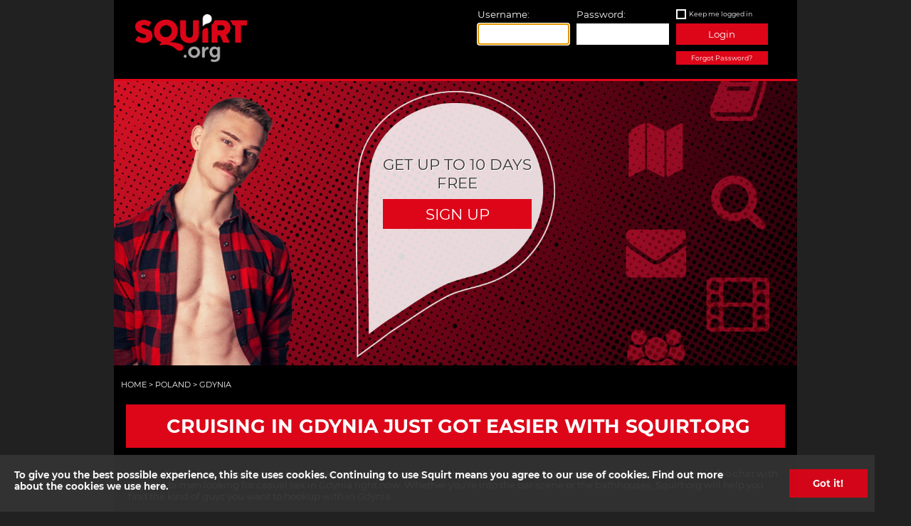

--- FILE ---
content_type: text/html; charset=utf-8
request_url: https://www.squirt.org/pl/gdynia
body_size: 5798
content:
<!DOCTYPE html>

<html  lang="en" >
<head>
    <!-- Google Tag Data -->
<script>
    dataLayer = [{
        '_setDomainName': 'squirt.org',
        '_trackPageview': location.pathname
   
    }];
    
    try { for (var ca = document.cookie.split(";"), i = 0; i < ca.length; i++) { for (var c = ca[i]; " " == c.charAt(0) ;) c = c.substring(1, c.length); 0 == c.indexOf("dl_") && (dataLayer[0][c.substring(3, c.indexOf("="))] = c.substring(c.indexOf("=") + 1)) } } catch (e) { }
</script>

<!-- Anti-flicker snippet (recommended)  -->
<style>
    .async-hide {
        opacity: 0 !important
    }
</style>
<script>
    (function (a, s, y, n, c, h, i, d, e) {
        s.className += ' ' + y; h.start = 1 * new Date;
        h.end = i = function () { s.className = s.className.replace(RegExp(' ?' + y), '') };
        (a[n] = a[n] || []).hide = h; setTimeout(function () { i(); h.end = null }, c); h.timeout = c;
    })(window, document.documentElement, 'async-hide', 'dataLayer', 4000,
        { 'GTM-K9VR8S': true });</script>



<!-- Google Tag Manager -->
<noscript>
    <iframe src="//www.googletagmanager.com/ns.html?id=GTM-K9VR8S"
            height="0" width="0" style="display:none;visibility:hidden"></iframe>
</noscript>
<script>
    (function (w, d, s, l, i) {
        w[l] = w[l] || []; w[l].push({
            'gtm.start':
                new Date().getTime(), event: 'gtm.js'
        }); var f = d.getElementsByTagName(s)[0],
            j = d.createElement(s), dl = l != 'dataLayer' ? '&l=' + l : ''; j.async = true; j.src =
                '//www.googletagmanager.com/gtm.js?id=' + i + dl; f.parentNode.insertBefore(j, f);
    })(window, document, 'script', 'dataLayer', 'GTM-K9VR8S');</script>
<!-- End Google Tag Manager -->

    <title>
    Squirt.org has tips for gay cruising in Gdynia and free chat with gay men.
</title>
    <meta charset="utf-8">
    <meta name="viewport" content="width=device-width" />
    
    <meta name="apple-touch-fullscreen" content="yes" />
    <meta name="apple-mobile-web-app-status-bar-style" content="black" />
    <meta name="theme-color" content="#000000">
    <link rel="apple-touch-icon" sizes="128x128" href="/apple-touch-icon.png">
    <link rel="apple-touch-icon-precomposed" href="/apple-touch-icon-57x57.png" />
    <link rel="icon" type="image/png" href="/favicon-32x32.png" sizes="32x32">
    <link rel="icon" type="image/png" href="/favicon-16x16.png" sizes="16x16">
    <link rel="manifest" href="/manifest.json">
    <link rel="mask-icon" href="/safari-pinned-tab.svg" color="#dd0619">
    
    <meta name="description" content="If you are a man seeking men in Gdynia come to Squirt.org to find the men you are looking for and find out what the best places are for gay cruising.">

    
    <meta name="robots" content="NOINDEX, FOLLOW" />

    <!--SERVED BY P-SQRT-D-WEB6 -->
    <link href="//maxcdn.bootstrapcdn.com/font-awesome/4.5.0/css/font-awesome.min.css" rel="stylesheet" />
    <link href="/bundles/css/layout?v=L3SHKH-HY0gLvJ99StJRb9oXH7m-Pjmln3PJiOLhJUM1" rel="stylesheet"/>

    
    
    <link href="/bundles/css/index?v=HUBjq6Tf7p2kCuQawHp-Ro5FfpkNGc_l9PU-AOEvJ-M1" rel="stylesheet"/>

    


</head>
<body>

    <div id="container" class="">
        <section>
            <div class="content">
                <noscript>
                    <style type="text/css">
                        .content header .login {
                            display: none;
                        }
                    </style>
                    <div class="no-javascript-warning">
                        <span>To use Squirt.org you need to have JavaScript switched on. Please enable it to log in.</span>
                    </div>
                    <div class="no-javascript-spacer"></div>
                </noscript>
                

<script type="text/javascript">
    var mobileRootUrl = '//mobile.squirt.org';
    var isTurnstileEnabled = 'True';
</script>

<header class="grid-whole">
    <div class="grid-6 m-grid-3 logo s-grid-whole">
        <a href="/">
            <img src="/Content/Images/logo_new.png" alt="Squirt logo" />
        </a>
    </div>
        <div id="homepage-login-container" class="grid-6 login m-grid-9 s-grid-whole">

            <form id="homepage-login-form" method="post" action="">
                <!-- Desktop Specific -->
                <input type="hidden" name="GoToUrl" id="GoToUrl" value="">
                <input type="hidden" name="FORM_ACTION" value="1">
                <input name="__SQ_RequestVerificationToken" type="hidden" value="622_A537ubCTAaWHSkn6MA9KTEMeCrmzxgyoLpy6Wz0ShEmAFibxhHEFP8yKiBPkxNSbUJbbJeBAuFXStnf8aYKh3wGUHXrVXMhPbQMlYDI1" />

                <!-- Mobile Specific -->
                <input type="hidden" name="latitude" id="latitude" value="">
                <input type="hidden" name="longitude" id="longitude" value="">


                <div class="grid-4">
                    <label for="txtUsername">Username:</label>
                    <input type="text" id="homepage-username-text" autofocus />
                </div>
                <div class="grid-4">
                    <label for="txtPassword">Password:</label>
                    <input type="password" id="homepage-password-text" />
                </div>
                <div class="grid-4 wider">
                    <label class="remember-me">
                        <input id="homepage-rememberme-checkbox" value="" type="checkbox" title="Remember Me" />
                        <span id="homepage-rememberme-span" class="lbl">Keep me logged in</span>
                    </label>
                    <button type="submit" id="homepage-login-click" class="btn btn-default">Login</button>
                    <div class="red-button small">
                        <a id="homepage-forget-click" href="/password-reminder">Forgot Password?</a>
                    </div>
                    <!-- Modal -->
<div class="modal fade" id="errorModal" tabindex="-2" role="dialog" aria-labelledby="errorModalLabel">
    <div class="modal-dialog" role="document">
        <div class="modal-content">
            <div class="modal-header">
                Squirt.org - Hot 'n Horny Hookups
            </div>
            <div class="modal-body">
                <span id="loginErrorMessage">MESSAGE</span> 
            </div>
            <div class="modal-footer">
                <div class="red-button wide grid-6">
                    <button type="button" data-dismiss="modal">OK</button>
                </div>
            </div>
        </div>
    </div>
</div>
                    <!-- Modal -->
<div class="modal fade" id="activateModal" tabindex="-2" role="dialog" aria-labelledby="activateModalLabel">
    <div class="modal-dialog" role="document">
        <div class="modal-content">
            <div class="modal-header">
                Squirt - Hot'n Horny Hookups
            </div>
            <div class="modal-body">
                <span id="activateErrorMessage">MESSAGE</span>
            </div>
            <div class="modal-footer">
                <div class="red-button wide grid-6">
                    <a href="/account-reactivation">Activate</a>
                </div>
                <div class="red-button wide grid-6">
                    <a data-dismiss="modal">Cancel</a>
                </div>
            </div>
        </div>
    </div>
</div>
                    
<!-- Modal -->
<div class="modal fade" id="cloudflareModal" tabindex="-2" role="dialog" aria-labelledby="cloudflareModalLabel">
    <div class="modal-dialog" role="document">
        <div class="modal-content">
            <div class="modal-header">
                Squirt.org - Hot 'n Horny Hookups
            </div>
            <div class="modal-body">
                    <script src="https://challenges.cloudflare.com/turnstile/v0/api.js?render=explicit"></script>
                    <div id="sq-turnstile"></div>
            </div>
        </div>
    </div>
</div>

<script>
    var siteKey = '0x4AAAAAAAGCgi8E3hVD_yLG';
</script>
                </div>
            </form>
        </div>
</header>
                <div id="content" class="grid-whole">
                    





    <div class="image-wrapper">
        <picture class="image">
            <source media="(min-width: 650px)"
                    srcset="/Content/Images/1010X660_Squirt.org-horny-gay-men3.jpg">
            <source media="(min-width: 465px)"
                    srcset="/Content/Images/960X630_Squirt.org-horny-gay-men3.jpg">
            <source srcset="/Content/Images/750X490_Squirt.org-horny-gay-men3.jpg">
            <img src="/Content/Images/1010X660_Squirt.org-horny-gay-men3.jpg"
                 alt="" title="Five sexy studs in jockstraps and leather looking for hot gay hookups">
        </picture>
            <div class="overlay">
                <img src="/Content/Images/SEO_overlay.png" alt="overlay"/>

                <div class="container">
                    <div class="overlay-text">
                        <article class="col">
                            <div class="spacer"></div>
                            <div class="circle">

                                <span>
                                <span>Get up to 10 days free</span>

                            <div class="red-button">
                                <a id="feature-signup-click" href="/register">Sign Up</a>
                            </div>
                        </span>

                            </div>
                        </article>

                    </div>
                </div>
            </div>
    </div>


<div class="grid-whole">
    

<div class="breadcrumb grid-whole">
                <div>
                    <span>Home</span>
                        <span>&gt;</span>
                </div>
                <div itemscope itemtype="http://schema.org/BreadcrumbList">
                    <span itemprop="itemListElement" itemscope itemtype="http://schema.org/ListItem">
                        <a itemprop="item" href="/pl">
                            <span itemprop="name">Poland</span>
                        </a>
                        <meta itemprop="position" content="2"/>
                        <span>&gt;</span>
                    </span>
                </div>
                <div>
                    <span>Gdynia</span>
                </div>
</div>

</div>

<div class="grid-whole">
    <div class="red-button wide">
        <h1><span>Cruising in Gdynia Just Got Easier With Squirt.org</span></h1>
    </div>
</div>

<div class="body-text">
    <p>At last, Gdynia has a place where men seeking men can connect to cruise. A free Squirt.org membership lets you chat and video chat with gay and bi men looking for casual sex in Gdynia right now. Whether you're into the bar scene or the bathhouses, Squirt.org will help you find the kind of guys you want to hookup with in Gdynia.</p>
<h2>Squirt Has the Dirt on Where Gay and Bi Men go to Cruise in Gdynia</h2>
<p>Finding guys in any city requires a strategy, and Squirt.org helps you do your own research to find the best gay hookup spots in Gdynia based on your tastes. Squirt.org is the best gay hookup site for all types: gay Asian men, gay Black men, Caucasian gay men, Latino gay men and other men from all across the world. No matter what part of the gay community in Gdynia you want to connect with, Squirt.org is a common ground where you can find out about the happenings in and around Gdynia.</p>
<h3>Bathhouses, Sex Clubs and Adult Stores Near Gdynia, Oh My!</h3>
<p>These are places where gay and bisexual men go for one reason: to find men for sex. Adult stores are usually found in discrete locations off of major highways. They all have a front room that sells porn and sex toys, and many have a backroom where men cruise for sex. Fancier places may have furniture and a porno film playing in a common room or private booths with glory holes. Bathhouses have all of the above in addition to steam rooms, saunas, and hot tubs where sex is welcome and expected. Sex clubs are all different and often have themes, such as leather or other fetishes. Chat with men on Squirt.org to find the adult stores, bathhouses and sex clubs closest to your city.</p>
<h3>Join the Hottest Hookup Site in Gdynia for Free to Find local Gay and Bi Men for Casual Sex</h3>
<p>Join now to get free access to gay chat rooms where you can meet men in Gdynia looking to hookup right now. New members can try premium features such as the ability to share photos and stories about their steamy encounters with other Squirt members. If you're looking for somewhere to take a load off or want to invite a hot guy over to play, Squirt.org is the top tool to find men seeking men cruising for sex in Gdynia and beyond.</p>
</div>


<div class="body-text">
    
</div>


<div class="theme-menu">
    
</div>
<br /><br />

<div class="image-blocks grid-whole">
    <div class="grid-4 s-grid-whole image">
        <div class="wrapper">
            <a href="/gay-cruising">
                <img src="/Content/Images/MENU_300x210_Gay-cruising-menu-icon.jpg" alt="Gay Cruising Image" />
                <div class="caption">
                    <h2>Gay Cruising</h2>
                </div>
            </a>
        </div>
    </div>
    <div class="grid-4 s-grid-whole image">
        <div class="wrapper">
            <a href="/gay-personals">
                <img src="/Content/Images/MENU_300x210_Gay-hookups-menu-icon.jpg" alt="Gay Hookups Image" />
                <div class="caption">
                    <h2>Gay Hookups</h2>
                </div>
            </a>
        </div>

    </div>
    <div class="grid-4 s-grid-whole image">
        <div class="wrapper">
            <a href="/gay-cruising/mobile-app">
                <img src="/Content/Images/MENU_300x210_SquirtMOBILE.jpg" alt="Mobile Image" />
                <div class="caption">
                    <h2>Mobile</h2>
                </div>
            </a>
        </div>

    </div>
</div>

    <div class="grid-6 s-grid-whole">
<a href="#" data-toggle="modal" data-target="#signupModal">
    <div class="grid-whole listing">
        <div class="image grid-2">
            <img alt="sexy silhouette" src="/Content/Images/profile-silhouette.png" />
        </div>
        <div class="text grid-8">
            Country: Poland<br />
            I am: Gay<br />
            Height: 6&#39; 3&#39;&#39; (191cm)<br />
            Ethnicity: Caucasian<br />
            City: Gdynia<br />
            Weight: 170lbs (77kg)<br />
        </div>
    </div>
</a>    </div>
<!-- Modal -->
<div class="modal fade" id="signupModal" tabindex="-1" role="dialog" aria-labelledby="signupModalLabel">
    <div class="modal-dialog" role="document">
        <div class="modal-content">
            <div class="modal-header">
                Squirt - Hot'n Horny Hookups
            </div>
            <div class="modal-body">
                <strong>Sign up for free to see more!</strong>
            </div>
            <div class="modal-footer">
                <div class="red-button wide grid-6">
                    <a href="/register">Ok</a>
                </div>
                <div class="red-button wide grid-6">
                    <a data-dismiss="modal">Cancel</a>
                </div>
            </div>
        </div>
    </div>
</div>
    <div class="grid-6  s-grid-whole">
            </div>





                </div>
                <footer class="grid-whole">
    <div class="grid-whole">
        <div class="footer-navigation grid-whole">
            <div class="grid-2 m-grid-4 s-grid-4"><a href="/about">About</a></div>
            <div class="grid-2 m-grid-4 s-grid-4"><a href="/helpdesk" id="helpdesklink">Contact Us</a></div>
            
            <div class="grid-2 m-grid-4 s-grid-4"><a href="/about/privacy">Privacy</a></div>
            <div class="grid-2 m-grid-4 s-grid-4"><a href="/about/terms-of-service">Terms of Service</a></div>
            <div class="grid-2 m-grid-4 s-grid-4"><a href="/about/faq">FAQ</a></div>
            <div class="grid-2 m-grid-4 s-grid-4"><a href="https://squirt.zendesk.com/hc/en-us/articles/23719457635735-Content-Removal">Content Removal</a></div>
        </div>

    <div class="grid-6 s-grid-whole">
        <div class="content-box">
            <ul class="social-icons">                
                <li>
                    <a href="https://daily.squirt.org/">
                        <img src="/Content/Images/dailysquirt.png" alt="Dailysquirt.org" />
                    </a>
                </li>
                <li>
                    <a href="https://twitter.com/squirtorg">
                        <img src="/Content/Images/twitter.png" alt="Squirt.org on Twitter" />
                    </a>
                </li>               
            </ul>
        </div>
    </div>
    <div class="grid-6 footer-logo s-grid-whole">
        <img src="/Content/Images/logo_new.png" alt="Squirt logo" />
    </div>

        <div class="grid-whole">
            <p>
                All material on Squirt.org is uploaded by members for the purpose of meeting
                other men for online connections and/or sex.
                <br />
                By entering this site, all members agree to Squirt's terms of service and guidelines.
            </p>

            <p>
                Disclaimer: this website contains adult material. All members and persons appearing on this site have contractually represented to us that they are 18 years of age or older.
                <a href="/about/18-us-code-paragraph-2257">18 U.S.C. 2257 record keeping requirements compliance statement.</a>
            </p>

            <p>
                &#169; 2026 Pink Triangle Press, all rights reserved. SQUIRT&#174; and SQUIRT.ORG&#174; are trademarks of Pink Triangle Press.
            </p>

        </div>
    </div>
</footer>
            </div>
        </section>
    </div>
	<script src="https://code.jquery.com/jquery-3.7.1.min.js" integrity="sha256-/JqT3SQfawRcv/BIHPThkBvs0OEvtFFmqPF/lYI/Cxo=" crossorigin="anonymous"></script>
	<script>
		if (!window.jQuery) {
			document.write('<script src="/Scripts/jquery-3.7.1.min.js"><\/script>');
		}
	</script>
    <section class="cookie anchored-toast hiddenToggle">
    <div>
        <span>
            <a href="/about/privacy#cookies">
                To give you the best possible experience, this site uses cookies.
                Continuing to use Squirt means you agree to our use of cookies. Find out more about the cookies we use here.
            </a>
        </span>
        <div id="cookieGotIt" class="action-button">
            <a href="#">Got it!</a>
        </div>
    </div>
</section>

<script src="/bundles/js/cookiePolicy?v=pi-9Qxof7OY-3DgAMVWExxUtPZ7-1CML0c56JCa-YbQ1"></script>


    <script src="/bundles/js/layout-jquery_3?v=H_ghtDzSeDMIEEWovY7kaHHbJvbavk94OlenOJ46rR41"></script>

    
</body>
</html>

--- FILE ---
content_type: text/css; charset=utf-8
request_url: https://www.squirt.org/bundles/css/layout?v=L3SHKH-HY0gLvJ99StJRb9oXH7m-Pjmln3PJiOLhJUM1
body_size: 7077
content:
.grid-all,.grid-1,.grid-2,.grid-3,.grid-4,.grid-5,.grid-6,.grid-7,.grid-8,.grid-9,.grid-10,.grid-11,.grid-12,.grid-whole{margin:0;clear:none;float:left;-moz-box-sizing:border-box;-webkit-box-sizing:border-box;box-sizing:border-box;*behavior:url(boxsizing.htc)}.offset-0{margin-left:0}.grid-1{width:8.33333%}.offset-1{margin-left:8.33333%}.grid-2{width:16.66667%}.offset-2{margin-left:16.66667%}.grid-3{width:25%}.offset-3{margin-left:25%}.grid-4{width:33.33333%}.offset-4{margin-left:33.33333%}.grid-5{width:41.66667%}.offset-5{margin-left:41.66667%}.grid-6{width:50%}.offset-6{margin-left:50%}.grid-7{width:58.33333%}.offset-7{margin-left:58.33333%}.grid-8{width:66.66667%}.offset-8{margin-left:66.66667%}.grid-9{width:75%}.offset-9{margin-left:75%}.grid-10{width:83.33333%}.offset-10{margin-left:83.33333%}.grid-11{width:91.66667%}.offset-11{margin-left:91.66667%}.grid-12,.grid-whole{width:100%}.offset-12{margin-left:100%}.padded{padding:.5em}.padded-left{padding-left:.5em}.padded-right{padding-right:.5em}.padded-top{padding-top:.5em}.padded-bottom{padding-bottom:.5em}.padded-sides{padding:0 .5em}.padded-vertical{padding:.5em 0}.padded-inner{padding:1em}.padded-inner-sides{padding:0 1em}.padded-reverse{margin:0 -.5em;width:auto;box-sizing:content-box;float:none}.padded-reverse-all{margin:-.5em;width:auto;box-sizing:content-box;float:none}.flow-opposite{float:right}.center{text-align:center}.left{text-align:left}.right{text-align:right}.row{margin:0 -.5em;width:auto;box-sizing:content-box;float:none}@media(max-width:480px){.s-grid-all,.s-grid-1,.s-grid-2,.s-grid-3,.s-grid-4,.s-grid-5,.s-grid-6,.s-grid-7,.s-grid-8,.s-grid-9,.s-grid-10,.s-grid-11,.s-grid-12,.s-grid-whole{margin:0;clear:none;float:left;-moz-box-sizing:border-box;-webkit-box-sizing:border-box;box-sizing:border-box;*behavior:url(boxsizing.htc)}.s-offset-0{margin-left:0}.s-grid-1{width:8.33333%}.s-offset-1{margin-left:8.33333%}.s-grid-2{width:16.66667%}.s-offset-2{margin-left:16.66667%}.s-grid-3{width:25%}.s-offset-3{margin-left:25%}.s-grid-4{width:33.33333%}.s-offset-4{margin-left:33.33333%}.s-grid-5{width:41.66667%}.s-offset-5{margin-left:41.66667%}.s-grid-6{width:50%}.s-offset-6{margin-left:50%}.s-grid-7{width:58.33333%}.s-offset-7{margin-left:58.33333%}.s-grid-8{width:66.66667%}.s-offset-8{margin-left:66.66667%}.s-grid-9{width:75%}.s-offset-9{margin-left:75%}.s-grid-10{width:83.33333%}.s-offset-10{margin-left:83.33333%}.s-grid-11{width:91.66667%}.s-offset-11{margin-left:91.66667%}.s-grid-12,.s-grid-whole{width:100%}.s-offset-12{margin-left:100%}.s-padded{padding:.5em}.s-padded-left{padding-left:.5em}.s-padded-right{padding-right:.5em}.s-padded-top{padding-top:.5em}.s-padded-bottom{padding-bottom:.5em}.s-padded-sides{padding:0 .5em}.s-padded-vertical{padding:.5em 0}.s-padded-inner{padding:1em}.s-padded-inner-sides{padding:0 1em}.s-padded-reverse{margin:0 -.5em;width:auto;box-sizing:content-box;float:none}.s-padded-reverse-all{margin:-.5em;width:auto;box-sizing:content-box;float:none}.s-flow-opposite{float:right}.s-center{text-align:center}.s-left{text-align:left}.s-right{text-align:right}.s-hidden{display:none}}@media(min-width:481px)and (max-width:800px){.m-grid-all,.m-grid-1,.m-grid-2,.m-grid-3,.m-grid-4,.m-grid-5,.m-grid-6,.m-grid-7,.m-grid-8,.m-grid-9,.m-grid-10,.m-grid-11,.m-grid-12,.m-grid-whole{margin:0;clear:none;float:left;-moz-box-sizing:border-box;-webkit-box-sizing:border-box;box-sizing:border-box;*behavior:url(boxsizing.htc)}.m-offset-0{margin-left:0}.m-grid-1{width:8.33333%}.m-offset-1{margin-left:8.33333%}.m-grid-2{width:16.66667%}.m-offset-2{margin-left:16.66667%}.m-grid-3{width:25%}.m-offset-3{margin-left:25%}.m-grid-4{width:33.33333%}.m-offset-4{margin-left:33.33333%}.m-grid-5{width:41.66667%}.m-offset-5{margin-left:41.66667%}.m-grid-6{width:50%}.m-offset-6{margin-left:50%}.m-grid-7{width:58.33333%}.m-offset-7{margin-left:58.33333%}.m-grid-8{width:66.66667%}.m-offset-8{margin-left:66.66667%}.m-grid-9{width:75%}.m-offset-9{margin-left:75%}.m-grid-10{width:83.33333%}.m-offset-10{margin-left:83.33333%}.m-grid-11{width:91.66667%}.m-offset-11{margin-left:91.66667%}.m-grid-12,.m-grid-whole{width:100%}.m-offset-12{margin-left:100%}.m-padded{padding:.5em}.m-padded-left{padding-left:.5em}.m-padded-right{padding-right:.5em}.m-padded-top{padding-top:.5em}.m-padded-bottom{padding-bottom:.5em}.m-padded-sides{padding:0 .5em}.m-padded-vertical{padding:.5em 0}.m-padded-inner{padding:1em}.m-padded-inner-sides{padding:0 1em}.m-padded-reverse{margin:0 -.5em;width:auto;box-sizing:content-box;float:none}.m-padded-reverse-all{margin:-.5em;width:auto;box-sizing:content-box;float:none}.m-flow-opposite{float:right}.m-center{text-align:center}.m-left{text-align:left}.m-right{text-align:right}.m-hidden{display:none}}@media(min-width:801px){.l-grid-all,.l-grid-1,.l-grid-2,.l-grid-3,.l-grid-4,.l-grid-5,.l-grid-6,.l-grid-7,.l-grid-8,.l-grid-9,.l-grid-10,.l-grid-11,.l-grid-12,.l-grid-whole{margin:0;clear:none;float:left;-moz-box-sizing:border-box;-webkit-box-sizing:border-box;box-sizing:border-box;*behavior:url(boxsizing.htc)}.l-offset-0{margin-left:0}.l-grid-1{width:8.33333%}.l-offset-1{margin-left:8.33333%}.l-grid-2{width:16.66667%}.l-offset-2{margin-left:16.66667%}.l-grid-3{width:25%}.l-offset-3{margin-left:25%}.l-grid-4{width:33.33333%}.l-offset-4{margin-left:33.33333%}.l-grid-5{width:41.66667%}.l-offset-5{margin-left:41.66667%}.l-grid-6{width:50%}.l-offset-6{margin-left:50%}.l-grid-7{width:58.33333%}.l-offset-7{margin-left:58.33333%}.l-grid-8{width:66.66667%}.l-offset-8{margin-left:66.66667%}.l-grid-9{width:75%}.l-offset-9{margin-left:75%}.l-grid-10{width:83.33333%}.l-offset-10{margin-left:83.33333%}.l-grid-11{width:91.66667%}.l-offset-11{margin-left:91.66667%}.l-grid-12,.l-grid-whole{width:100%}.l-offset-12{margin-left:100%}.l-padded{padding:.5em}.l-padded-left{padding-left:.5em}.l-padded-right{padding-right:.5em}.l-padded-top{padding-top:.5em}.l-padded-bottom{padding-bottom:.5em}.l-padded-sides{padding:0 .5em}.l-padded-vertical{padding:.5em 0}.l-padded-inner{padding:1em}.l-padded-inner-sides{padding:0 1em}.l-padded-reverse{margin:0 -.5em;width:auto;box-sizing:content-box;float:none}.l-padded-reverse-all{margin:-.5em;width:auto;box-sizing:content-box;float:none}.l-flow-opposite{float:right}.l-center{text-align:center}.l-left{text-align:left}.l-right{text-align:right}.l-hidden{display:none}}@font-face{font-family:'Montserrat';font-style:normal;font-weight:400;src:url(https://fonts.gstatic.com/s/montserrat/v31/JTUHjIg1_i6t8kCHKm4532VJOt5-QNFgpCtr6Hw5aX8.ttf) format('truetype')}@font-face{font-family:'Montserrat';font-style:normal;font-weight:700;src:url(https://fonts.gstatic.com/s/montserrat/v31/JTUHjIg1_i6t8kCHKm4532VJOt5-QNFgpCuM73w5aX8.ttf) format('truetype')}body,button{background:#212121;font-size:10pt;font-family:'Montserrat',sans-serif;margin:0;padding:0;color:#fff}@media only screen and (max-width:480px){body,button{font-size:9pt}}h1{font-size:28pt;margin:15px}h1 span{padding:0}@media only screen and (max-width:480px){h1{font-size:16pt}}h2,h3{font-size:20pt;text-align:center;padding-top:10px}@media only screen and (max-width:480px){h2,h3{font-size:15pt}}h3{font-size:17pt}@media only screen and (max-width:480px){h3{font-size:13pt}}p{text-align:left;padding:10px 0;clear:both}hr{border-top:2px solid #dd0619;margin:0;margin-bottom:10px}a{text-decoration:none;color:#fff}label a{opacity:.7}a:hover{color:#dd0619;opacity:1}ul{list-style:none;padding:10px}ul li{text-align:left;padding:10px 0}ul.center{text-align:center;text-transform:uppercase;float:none}ul.center li{text-align:center}img{border:none}.body-text{text-align:left;padding:0 20px}.body-text h1{margin:10px auto;text-align:center;text-shadow:none;padding:4px 13px;text-transform:uppercase;border:none;float:none;width:100%;display:block;padding:20px;background:#dd0619;color:#fff;text-decoration:none;opacity:1;margin:10px 0}.body-text h1 a,.body-text h1 span,.body-text h1 input[type=button],.body-text h1 input[type=submit],.body-text h1 h1,.body-text h1 h2,.body-text h1 h3{background:#dd0619;color:#fff;text-decoration:none;opacity:1;padding:4px 13px;text-transform:uppercase;margin:4px}@media only screen and (max-width:480px){.body-text h1 a,.body-text h1 span,.body-text h1 input[type=button],.body-text h1 input[type=submit],.body-text h1 h1,.body-text h1 h2,.body-text h1 h3{padding:4px 9px}}.body-text h1 span,.body-text h1 input[type=button],.body-text h1 input[type=submit],.body-text h1 a{font-size:17pt}@media only screen and (max-width:480px){.body-text h1 span,.body-text h1 input[type=button],.body-text h1 input[type=submit],.body-text h1 a{font-size:8pt}}.body-text h1 input[type=button],.body-text h1 input[type=submit]{border:none;font-weight:bold}.body-text h1 input[type=button],.body-text h1 input[type=submit],.body-text h1 a,.body-text h1 button{cursor:pointer}.body-text h1 a{white-space:nowrap;overflow:hidden}.body-text h1 a:focus,.body-text h1 a:hover{background-color:#fff;color:#dd0619}.body-text h1.wide{width:100%}.body-text h1.wide a,.body-text h1.wide span{display:block;height:100%;width:100%;padding:20px;font-size:11pt}.body-text h1.wide h1,.body-text h1.wide h2,.body-text h1.wide h3{padding:10px}.body-text h1.wide h1 span,.body-text h1.wide h2 span,.body-text h1.wide h3 span{padding:0}.body-text h1.wide h1,.body-text h1.wide h1 span{font-size:20pt}@media only screen and (max-width:480px){.body-text h1.wide h1,.body-text h1.wide h1 span{font-size:16pt}}.body-text h1.small{padding:2px 0;display:block;margin:3px -4px -4px -4px;position:relative;width:100%}.body-text h1.small a{background:#dd0619;color:#fff;text-decoration:none;opacity:1;text-transform:none;font-size:7pt;width:100%;display:block}@media only screen and (max-width:480px){.body-text h1.small a{padding:4px 0}}.body-text h1 h1{margin:4px}.body-text h1 h1 span{padding:0}.body-text h2,.body-text h3{text-align:left;margin:7px 0}.body-text form .required{color:#dd0619}.body-text ul li{list-style-type:disc;margin-left:15px}.body-text ol li{padding:10px;margin-left:-10px}.hidden{display:none}[type="radio"],[type=checkbox]{border:0;clip:rect(0 0 0 0);height:1px;margin:-1px;overflow:hidden;padding:0;position:absolute;width:1px;cursor:pointer}input[type=checkbox]{opacity:0;position:absolute;z-index:12;width:18px;height:18px}[type="radio"]+span,[type=checkbox]+span{display:block}input[type=checkbox]+span{position:relative;z-index:11;display:inline-block;margin:0;line-height:20px;min-height:14px;min-width:14px;font-weight:normal}[type="radio"]+span:before{content:'';display:inline-block;-moz-border-radius:1em;-webkit-border-radius:1em;border-radius:1em;border:2px solid #000;-moz-box-shadow:0 0 0 2px white;-webkit-box-shadow:0 0 0 2px white;box-shadow:0 0 0 2px white;-moz-transition:.5s ease all;-o-transition:.5s ease all;-webkit-transition:.5s ease all;transition:.5s ease all;color:#fff;background-color:#000;vertical-align:-2px;width:12px;height:12px;margin-right:5px}@media only screen and (max-width:480px){[type="radio"]+span:before{width:10px;height:10px;margin-right:3px}}input[type=checkbox]+span::before{font-family:fontAwesome;font-weight:normal;font-size:10px;color:#dd0619;content:" ";background-color:#000;border:2px solid #fff;-moz-box-shadow:0 1px 2px rgba(0,0,0,.05);-webkit-box-shadow:0 1px 2px rgba(0,0,0,.05);box-shadow:0 1px 2px rgba(0,0,0,.05);display:inline-block;text-align:center;vertical-align:middle;height:15px;line-height:11px;min-width:15px;margin-right:4px;margin-top:-1px;-moz-border-radius:0;-webkit-border-radius:0;border-radius:0}[type="radio"]:checked+span:before{background:#000;-moz-box-shadow:0 0 0 2px #dd0619;-webkit-box-shadow:0 0 0 2px #dd0619;box-shadow:0 0 0 2px #dd0619;background-color:#dd0619;border-color:#000}input[type=checkbox]:checked+span::before{content:'';-moz-box-shadow:0 0 0 1px #dd0619;-webkit-box-shadow:0 0 0 1px #dd0619;box-shadow:0 0 0 1px #dd0619;border:1px solid #dd0619}input[type=radio]{opacity:0;position:absolute;z-index:12;width:18px;height:18px}input[type=radio]+.lbl{position:relative;z-index:11;display:inline-block;margin:0;line-height:20px;min-height:14px;min-width:14px;font-weight:normal;padding-right:10px}input[type=radio]+.lbl::before{font-family:fontAwesome;font-weight:normal;font-size:10px;color:#dd0619;content:" ";background-color:#000;border:2px solid #fff;-moz-box-shadow:0 1px 2px rgba(0,0,0,.05);-webkit-box-shadow:0 1px 2px rgba(0,0,0,.05);box-shadow:0 1px 2px rgba(0,0,0,.05);-moz-border-radius:20px;-webkit-border-radius:20px;border-radius:20px;display:inline-block;text-align:center;vertical-align:middle;height:15px;line-height:11px;min-width:15px;margin-right:4px;margin-top:-1px}input[type=radio]:checked+.lbl::before{display:inline-block;content:'•';background-color:#000;border-color:#fff;border-color:#dd0619;box-shadow:0 1px 2px rgba(0,0,0,.05),inset 0 -15px 10px -12px rgba(0,0,0,.05),inset 15px 10px -12px rgba(255,255,255,.1)}input[type=radio]+.lbl::before{border-radius:40px;font-family:Arial,Helvetica,sans-serif;font-size:28px}.language-toggle{float:right;position:absolute;right:0;z-index:100;margin:0 5px}.language-toggle ul{padding:0;margin:0}.language-toggle ul .checked{opacity:1;background-color:#dd0619}.language-toggle ul .checked span{color:#fff}.language-toggle ul li{background-color:#fff;padding:5px 23px;opacity:.3}@media only screen and (min-width:481px)and (max-width:800px){.language-toggle ul li{font-size:9pt}}@media only screen and (max-width:480px){.language-toggle ul li{font-size:7.5pt;padding:2px 15px 2px 5px}}.language-toggle ul li span{position:absolute;color:#dd0619;left:20px}.language-toggle ul li input[type="radio"]{-webkit-appearance:checkbox;-moz-appearance:checkbox;margin-left:-50px}.language-toggle ul li input[type=radio]+.lbl::before{-moz-border-radius:0;-webkit-border-radius:0;border-radius:0;border:none;background:none;font-size:11pt;margin-left:-20px;box-shadow:none;margin-top:2px}@media only screen and (max-width:800px){.language-toggle ul li input[type=radio]+.lbl::before{font-size:8pt;margin-left:-23px;margin-top:2px;margin-right:2px}}.language-toggle ul li input[type=radio]:checked+.lbl::before{font-family:fontAwesome;content:'';color:#fff}.red-button{margin:10px auto;text-align:center;text-shadow:none;color:#fff;text-decoration:none;padding:4px 13px;text-transform:uppercase;border:none;float:none}.red-button a,.red-button span,.red-button input[type=button],.red-button input[type=submit],.red-button h1,.red-button h2,.red-button h3{background:#dd0619;color:#fff;text-decoration:none;opacity:1;padding:4px 13px;text-transform:uppercase;margin:4px}@media only screen and (max-width:480px){.red-button a,.red-button span,.red-button input[type=button],.red-button input[type=submit],.red-button h1,.red-button h2,.red-button h3{padding:4px 9px}}.red-button span,.red-button input[type=button],.red-button input[type=submit],.red-button a{font-size:17pt}@media only screen and (max-width:480px){.red-button span,.red-button input[type=button],.red-button input[type=submit],.red-button a{font-size:8pt}}.red-button input[type=button],.red-button input[type=submit]{border:none;font-weight:bold}.red-button input[type=button],.red-button input[type=submit],.red-button a,.red-button button{cursor:pointer}.red-button a{white-space:nowrap;overflow:hidden}.red-button a:focus,.red-button a:hover{background-color:#fff;color:#dd0619}.red-button.wide{width:100%}.red-button.wide a,.red-button.wide span{display:block;height:100%;width:100%;padding:20px;font-size:11pt}.red-button.wide h1,.red-button.wide h2,.red-button.wide h3{padding:10px}.red-button.wide h1 span,.red-button.wide h2 span,.red-button.wide h3 span{padding:0}.red-button.wide h1,.red-button.wide h1 span{font-size:20pt}@media only screen and (max-width:480px){.red-button.wide h1,.red-button.wide h1 span{font-size:16pt}}.red-button.small{padding:2px 0;display:block;margin:3px -4px -4px -4px;position:relative;width:100%}.red-button.small a{background:#dd0619;color:#fff;text-decoration:none;opacity:1;text-transform:none;font-size:7pt;width:100%;display:block}@media only screen and (max-width:480px){.red-button.small a{padding:4px 0}}.red-button h1{margin:4px}.red-button h1 span{padding:0}.red-button:hover{color:#dd0619}h1.red-button:hover{color:#fff}.red-button button:hover{background-color:#fff}.listing{text-align:left;border-bottom:4px solid #dd0619;width:95%;background-color:#fff;color:#000;text-transform:uppercase;margin:10px;height:120px;overflow:hidden}@media only screen and (min-width:481px)and (max-width:800px){.listing{height:120px}}.listing div{float:left}.listing .condense-text{display:block;overflow:hidden;text-overflow:ellipsis;-ms-text-overflow:ellipsis;-o-text-overflow:ellipsis;white-space:nowrap;width:100%}.listing .image{width:90px}@media only screen and (max-width:480px){.listing .image{width:25%}}@media only screen and (min-width:481px)and (max-width:800px){.listing .image{width:17%}}.listing .image img{width:100%;padding:10px}@media only screen and (max-width:800px){.listing .image img{width:100%;margin-top:10px}}.listing .text{padding:10px 0 10px 10px;border-left:2px solid #212121;height:100%;line-height:15px}@media only screen and (max-width:800px){.listing .text{font-size:7.5pt;width:75%}}@media only screen and (min-width:481px)and (max-width:800px){.listing .text{font-size:7.5pt;padding:8px}}.listing .text div{padding:1px 0;clear:both;display:block}.listing .text img{top:5px;position:relative;margin-top:-23px;height:18px}@media only screen and (min-width:801px){.listing .text img{top:6px}}@media only screen and (min-width:481px)and (max-width:800px){.listing .text img{max-width:125px}}.hot-spots .red-button{position:relative;left:-5px}@media only screen and (max-width:800px){.theme-menu>div,.theme-menu div div{width:100%}}.logged-in .image-wrapper{display:none}.logged-in header{border-bottom:none}@media only screen and (min-width:481px)and (max-width:800px){.logged-in header .logged-in-header{padding:5px}}.logged-in header .logged-in-header h3{margin:5px 0;font-size:16pt}@media only screen and (min-width:481px)and (max-width:800px){.logged-in header .logged-in-header h3{font-size:14pt}}.logged-in header .logged-in-header .red-button a{text-transform:none;font-size:13pt;min-height:35px}.logged-in .language-toggle{display:none}.noselect{-webkit-touch-callout:none;-webkit-user-select:none;-khtml-user-select:none;-moz-user-select:none;-ms-user-select:none;user-select:none}.category-list li{text-align:left;padding:2px 0;text-transform:uppercase}.category-list li span{opacity:.5}.link-list{margin-top:20px;text-align:center}.link-list h3{text-align:center}.link-list div{padding:1px}.link-list .red-button{width:auto;max-width:200px}@media only screen and (max-width:800px){.link-list .content-box-transparent{padding-top:10px;padding-bottom:10px}}@media only screen and (max-device-width:1280px)and (orientation:landscape){.link-list .content-box-transparent{padding-top:10px;padding-bottom:10px}}.pad-top{margin-top:20px}.pad-bottom{margin-bottom:20px}.red-line{border-top:3px solid #dd0619}.microDataInfo{display:none}.googleManagerTag{display:none;visibility:hidden;height:0;width:0}header{border-bottom:solid 3px #dd0619;padding:0 10px}header input{-moz-border-radius:0;-webkit-border-radius:0;border-radius:0;-webkit-appearance:none}@media only screen and (max-width:480px){.login{height:100px}}header input,.login input,header .form-control,.login .form-control,header input[type="text"],.login input[type="text"],header input[type="password"],.login input[type="password"]{width:100%;margin:5px 0;min-height:30px;line-height:24px}@media only screen and (max-width:480px){header input,.login input,header .form-control,.login .form-control,header input[type="text"],.login input[type="text"],header input[type="password"],.login input[type="password"]{margin-top:0;height:40px}}header .grid-4,.login .grid-4{padding:0 5px}@media only screen and (max-width:480px){header .grid-4,.login .grid-4{padding:0 2px;width:31%}}@media only screen and (max-width:480px){header .wider,.login .wider{width:38%;padding-left:4px}header .wider button,.login .wider button{padding:11px 0;height:40px}header .wider .red-button.small,.login .wider .red-button.small{margin-top:1px;padding:0}header .wider .red-button.small a,.login .wider .red-button.small a{padding:8px 0}}header label,.login label{float:left;padding:0}@media only screen and (max-width:480px){header label,.login label{font-size:8pt;line-height:16px;padding-top:0;padding-bottom:5px}}@media only screen and (min-width:481px)and (max-width:800px){header label,.login label{font-size:7pt;line-height:16px}}header .logo,.login .logo{padding:20px;text-align:left}header .logo img,.login .logo img{width:100%;max-width:165px}@media only screen and (max-width:480px){header .logo,.login .logo{padding:15px 0 5px 0}}header .login,.login .login{padding:12px 26px}@media only screen and (max-width:480px){header .login,.login .login{padding:4px 2px 0 2px}}header .btn,.login .btn{width:100%;padding:6px 0;cursor:pointer;min-height:30px}header .toggle,.login .toggle{position:relative;top:-22px;left:5px}header .toggle>span,.login .toggle>span{float:left}header .toggle input,.login .toggle input{float:left}header .toggle label,.login .toggle label{padding-right:10px}header .toggle [type="radio"]+span#homepage-desktop-span:before,.login .toggle [type="radio"]+span#homepage-desktop-span:before{box-shadow:0 0 0 2px #555}header .toggle [type="radio"]:checked+span#homepage-desktop-span:before,.login .toggle [type="radio"]:checked+span#homepage-desktop-span:before{box-shadow:0 0 0 2px #dd0619}@media only screen and (max-width:480px){header .toggle,.login .toggle{top:-30px}header .toggle [type="radio"]+span:before,.login .toggle [type="radio"]+span:before{margin-right:4px;vertical-align:0}header .toggle [type="radio"]+span,.login .toggle [type="radio"]+span{font-size:10pt;line-height:32px}}header .remember-me,.login .remember-me{padding:0;margin-top:-2px;padding-bottom:2px}header .remember-me span,.login .remember-me span{font-size:7pt;padding:0;white-space:nowrap}@media only screen and (max-width:480px){header .remember-me span,.login .remember-me span{font-size:7.5pt}}header .remember-me input[type="checkbox"]+span::before,.login .remember-me input[type="checkbox"]+span::before,header .remember-me input[type="radio"]+span::before,.login .remember-me input[type="radio"]+span::before{height:14px;min-width:14px}@media only screen and (max-width:480px){header .remember-me,.login .remember-me{padding-bottom:5px;margin-top:-5px}}footer{padding:20px;padding-top:0;border-top:2px solid #dd0619;margin-top:20px}@media only screen and (max-width:480px){footer{padding:20px 10px}}footer p{text-align:center}footer .social-icons{margin:-7px 0;overflow:hidden}footer .social-icons li{float:left;list-style-type:none}footer .social-icons li img{max-width:32px;margin:2px}footer .footer-navigation{text-align:center;padding:40px;padding-top:10px;text-transform:uppercase}footer .footer-navigation div{height:40px;padding:5px}footer .footer-navigation a{margin:5px;white-space:nowrap}@media only screen and (max-width:480px){footer .footer-navigation{padding:20px 0}footer .footer-navigation div{padding:5px 0}}footer .footer-logo img{float:right;max-width:275px}.anchored-toast{position:fixed;bottom:0;height:80px;background:#333;opacity:.95;width:96%;z-index:1000}.anchored-toast.shownToggle{left:0;-moz-transition:all .35s;-o-transition:all .35s;-webkit-transition:all .35s;transition:all .35s}.anchored-toast.hiddenToggle{left:-5000px;-moz-transition:all .35s;-o-transition:all .35s;-webkit-transition:all .35s;transition:all .35s}.anchored-toast a{color:inherit;font-weight:bolder}.anchored-toast a:hover{color:inherit;font-weight:bolder}@media only screen and (min-width:481px)and (max-width:800px){.anchored-toast{height:100px}}@media only screen and (max-width:480px){.anchored-toast{min-width:290px;height:92px;padding:8px}}.anchored-toast>div{padding:10px;opacity:1;width:100%;height:100%}@media only screen and (max-width:480px){.anchored-toast>div{padding:0}}.anchored-toast>div span{float:left;width:85%;padding:10px}@media only screen and (min-width:481px)and (max-width:800px){.anchored-toast>div span{padding:0;width:72%}}@media only screen and (max-width:480px){.anchored-toast>div span{padding:0;width:73%;font-size:8pt}}.anchored-toast .action-button{background-color:#dd0619;color:#fff;float:right;max-width:150px;top:10px;min-width:110px;position:relative;text-align:center}@media only screen and (max-width:480px){.anchored-toast .action-button{min-width:69px;position:absolute;right:7px}}.anchored-toast .action-button a{text-decoration:none;padding:0 15px;line-height:40px}.anchored-toast .action-button:hover{color:#dd0619;background-color:#fff;cursor:pointer}form{clear:both}form input,form .form-control,form input[type="text"],form textarea{float:left;line-height:34px;-moz-border-radius:0;-webkit-border-radius:0;border-radius:0;border:2px solid #fff;margin:-3px 0;width:100%;padding-left:5px}form input[type=text],form input[type=password]{min-height:39px}form label{padding:5px;float:left}form button{border:0;background-color:#dd0619;padding:11px 46px;margin-top:1px;min-height:39px}form input[type=submit]{float:none}form select{border:none;height:40px;width:80%;padding:5px;margin:5px;clear:both;display:block}form fieldset{border:0;padding:0;margin:0}form textarea{line-height:20px;height:110px}form .red-button{width:200px;font-weight:normal;-webkit-appearance:none}.form-error{width:100%;float:none;clear:both;background-color:#fff579;position:relative;top:4px}.form-error>span{color:#000;padding:4px;line-height:20px;display:table-cell}.form-error span:empty{display:none}.form-success{border:2px solid #a5ff2d;clear:both;padding:6px;background-color:#e7ffc6;color:#000}.input-validation-error{border:2px solid #fff579!important}#container .content .register .error-wrapper{clear:both;overflow:hidden}#container .content .register .error-wrapper label{float:left;clear:none;width:auto}#container .content .register .error-wrapper .username-error{width:auto;float:right;position:relative;top:0;clear:none;line-height:26px}.modal .modal-content{color:#000}.modal .modal-content strong{font-size:20pt;font-weight:normal}.modal .modal-header{background-color:#dd0619;color:#fff;text-align:left}.modal .modal-body{padding:30px;color:#fff;background-color:#212121}.modal .modal-footer{padding:5px 10px;text-align:right;background-color:#212121}.modal .modal-footer .red-button{width:48%;margin:5px}.modal .modal-footer .red-button a{color:#fff}.modal .modal-footer .red-button a:hover{color:#000}.modal .modal-footer .red-button button{color:#fff;width:100%}.modal .modal-footer .red-button button:hover{color:#000}.modal#errorModal .red-button{float:none;margin:0 auto;width:36%}.modal#errorModal .red-button a{padding:10px}.modal#activateModal .modal-footer{text-align:center}.modal#activateModal .modal-footer .red-button{display:inline-block;margin:0 auto;width:45%}.modal#activateModal .modal-footer .red-button a{padding:10px}#signupModal .red-button{float:right;width:50%;margin:5px 0}#signupModal .red-button:first-of-type{float:left}.breadcrumb{float:left;text-align:left;text-transform:uppercase;padding:20px 0 3px 0;font-size:smaller;margin-left:10px}.breadcrumb div{display:inline-block}.country-list{padding:10px 0;margin:10px -5px 10px -15px;overflow:hidden}.country-list .red-button.wide{font-size:10pt;margin:2px;padding:5px;text-transform:uppercase}.country-list .red-button.wide a{padding:20px 4px;font-size:10pt}@media only screen and (max-width:480px){.country-list .red-button.wide a{font-size:9pt}}@media only screen and (max-width:350px){.country-list .red-button.wide a{font-size:7pt}}.country-list .red-button.wide a:hover{background-color:#fff}@media only screen and (min-width:801px){.silhouette-wrapper{height:443px;background-color:#fff;margin:0 10px;position:relative}.silhouette-wrapper img{position:absolute;top:0;bottom:0;margin:auto;right:0;left:0}}@media only screen and (max-width:800px){.silhouette-wrapper{background-color:#fff;padding:10px}}.cruising-wrapper .l-grid-8{border-left:2px solid #dd0619;padding-left:15px}.cruising-wrapper .red-button a{white-space:normal}html{-moz-box-sizing:border-box;-webkit-box-sizing:border-box;box-sizing:border-box}*,*:before,*:after{-moz-box-sizing:inherit;-webkit-box-sizing:inherit;box-sizing:inherit}#container{max-width:960px;min-width:290px;margin:0 auto;background:#000;color:#fff;position:relative;overflow:hidden}#container .content{width:100%;text-align:center;height:100vh}@media only screen and (max-width:800px){#container #container{width:100%}}#container #haackroutedebugger{color:#000}#container .center{float:none;overflow:hidden;margin:0 auto}#container .center .red-button{padding:10px}#container .center .wide{padding:0}#container .center ul li,#container .center li{text-align:center}#container .rating img{position:relative;margin-top:-15px;top:8px}#container .no-javascript-warning{padding:10px;background:#dd0619;z-index:20000;position:fixed;top:0;left:0;width:100%;text-align:center}#container .no-javascript-spacer{height:50px}.app_store_link_banner_section{position:relative;display:flex;width:100%;min-height:100px;height:auto;overflow:hidden}.app_store_link_banner_section .banner-bg{width:50%;height:100%;position:absolute;top:0;bottom:0;left:0}.app_store_link_banner_section .banner-bg.banner-bg-right{left:50%}.app_store_link_banner_section .banner-bg img{width:100%;height:100%;object-fit:cover;object-position:center;display:block}.app_store_link_banner_section .banner-bg-left{left:0}.app_store_link_banner_section .banner-bg-right{left:50%}.app_store_link_banner_section .banner-content{position:relative;display:flex;align-items:center;justify-content:center;width:100%;padding:0 2rem;z-index:2;pointer-events:none;min-height:100px;flex-wrap:wrap}.app_store_link_banner_section .banner-content .banner-text{font-size:16px;font-weight:700;text-transform:uppercase;color:#fff;padding:.5em 0;margin-right:1em;white-space:nowrap}.app_store_link_banner_section .banner-content .banner-btn{display:inline-block;pointer-events:auto}.app_store_link_banner_section .banner-content .banner-btn img{height:48px;width:auto;vertical-align:middle}@media(max-width:700px){.app_store_link_banner_section .banner-content{flex-direction:column;align-items:center;justify-content:center;text-align:center;padding:1rem;min-height:0}.app_store_link_banner_section .banner-content .banner-text{margin-right:0;margin-bottom:1em;white-space:normal}.app_store_link_banner_section .banner-content .banner-btn img{height:40px}.app_store_link_banner_section .banner-bg{height:100%}.app_store_link_banner_section .banner-bg img{height:100%}}[role="button"]{cursor:pointer}.modal-open{overflow:hidden}.modal{display:none;overflow:hidden;position:fixed;top:0;right:0;bottom:0;left:0;z-index:1050;-webkit-overflow-scrolling:touch;outline:0}.modal.fade .modal-dialog{-webkit-transform:translate(0,-25%);-ms-transform:translate(0,-25%);-o-transform:translate(0,-25%);transform:translate(0,-25%);-webkit-transition:-webkit-transform .3s ease-out;-o-transition:-o-transform .3s ease-out;transition:transform .3s ease-out}.modal.in .modal-dialog{-webkit-transform:translate(0,0);-ms-transform:translate(0,0);-o-transform:translate(0,0);transform:translate(0,0)}.modal-open .modal{overflow-x:hidden;overflow-y:auto}.modal-dialog{position:relative;width:auto;margin:10px}.modal-content{position:relative;background-color:#fff;-webkit-box-shadow:0 3px 9px rgba(0,0,0,.5);box-shadow:0 3px 9px rgba(0,0,0,.5);-webkit-background-clip:padding-box;background-clip:padding-box;outline:0}.modal-backdrop{position:fixed;top:0;right:0;bottom:0;left:0;z-index:1040;background-color:#fff;opacity:.5}.modal-backdrop.fade{opacity:0;filter:alpha(opacity=0)}.modal-backdrop.in{opacity:.5;filter:alpha(opacity=50)}.modal-header{padding:15px;min-height:16.42857143px}.modal-header .close{margin-top:-2px}.modal-title{margin:0;line-height:1.42857143}.modal-body{position:relative;padding:15px}.modal-footer{padding:15px;text-align:right}.modal-footer .btn+.btn{margin-left:5px;margin-bottom:0}.modal-footer .btn-group .btn+.btn{margin-left:-1px}.modal-footer .btn-block+.btn-block{margin-left:0}.modal-scrollbar-measure{position:absolute;top:-9999px;width:50px;height:50px;overflow:scroll}@media(min-width:768px){.modal-dialog{width:425px;margin:30px auto}.modal-content{-webkit-box-shadow:0 5px 15px rgba(0,0,0,.5);box-shadow:0 5px 15px rgba(0,0,0,.5)}.modal-sm{width:300px}}@media(min-width:992px){.modal-lg{width:900px}}.clearfix:before,.clearfix:after,.modal-footer:before,.modal-footer:after{content:" ";display:table}.clearfix:after,.modal-footer:after{clear:both}.center-block{display:block;margin-left:auto;margin-right:auto}.pull-right{float:right!important}.pull-left{float:left!important}.hide{display:none!important}.show{display:block!important}.invisible{visibility:hidden}.text-hide{font:0/0 a;color:transparent;text-shadow:none;background-color:transparent;border:0}.hidden{display:none!important}.affix{position:fixed}

--- FILE ---
content_type: text/javascript; charset=utf-8
request_url: https://www.squirt.org/bundles/js/layout-jquery_3?v=H_ghtDzSeDMIEEWovY7kaHHbJvbavk94OlenOJ46rR41
body_size: 11824
content:
function createCookie(n,t,i,r){var f="",u;i&&i!="session"&&(u=new Date,u.setTime(u.getTime()+i*864e5),f="; expires="+u.toGMTString());document.cookie=n+"="+t+f+(r?";domain="+r:"")+"; path=/"}function readCookie(n){for(var r=n+"=",u=document.cookie.split(";"),t,i=0;i<u.length;i++){for(t=u[i];t.charAt(0)==" ";)t=t.substring(1,t.length);if(t.indexOf(r)==0)return t.substring(r.length,t.length)}return null}function getTimeoffsetMinutes(){var n=new Date,t=n.getTimezoneOffset();return-t}if("undefined"==typeof jQuery)throw new Error("Bootstrap's JavaScript requires jQuery");+function(n){"use strict";var t=n.fn.jquery.split(" ")[0].split(".");if(t[0]<2&&t[1]<9||1==t[0]&&9==t[1]&&t[2]<1)throw new Error("Bootstrap's JavaScript requires jQuery version 1.9.1 or higher");}(jQuery);+function(n){"use strict";function i(i,r){return this.each(function(){var f=n(this),u=f.data("bs.modal"),e=n.extend({},t.DEFAULTS,f.data(),"object"==typeof i&&i);u||f.data("bs.modal",u=new t(this,e));"string"==typeof i?u[i](r):e.show&&u.show(r)})}var t=function(t,i){this.options=i;this.$body=n(document.body);this.$element=n(t);this.$dialog=this.$element.find(".modal-dialog");this.$backdrop=null;this.isShown=null;this.originalBodyPad=null;this.scrollbarWidth=0;this.ignoreBackdropClick=!1;this.options.remote&&this.$element.find(".modal-content").load(this.options.remote,n.proxy(function(){this.$element.trigger("loaded.bs.modal")},this))},r;t.VERSION="3.3.5";t.TRANSITION_DURATION=300;t.BACKDROP_TRANSITION_DURATION=150;t.DEFAULTS={backdrop:!0,keyboard:!0,show:!0};t.prototype.toggle=function(n){return this.isShown?this.hide():this.show(n)};t.prototype.show=function(i){var r=this,u=n.Event("show.bs.modal",{relatedTarget:i});this.$element.trigger(u);this.isShown||u.isDefaultPrevented()||(this.isShown=!0,this.checkScrollbar(),this.setScrollbar(),this.$body.addClass("modal-open"),this.escape(),this.resize(),this.$element.on("click.dismiss.bs.modal",'[data-dismiss="modal"]',n.proxy(this.hide,this)),this.$dialog.on("mousedown.dismiss.bs.modal",function(){r.$element.one("mouseup.dismiss.bs.modal",function(t){n(t.target).is(r.$element)&&(r.ignoreBackdropClick=!0)})}),this.backdrop(function(){var f=n.support.transition&&r.$element.hasClass("fade"),u;r.$element.parent().length||r.$element.appendTo(r.$body);r.$element.show().scrollTop(0);r.adjustDialog();f&&r.$element[0].offsetWidth;r.$element.addClass("in");r.enforceFocus();u=n.Event("shown.bs.modal",{relatedTarget:i});f?r.$dialog.one("bsTransitionEnd",function(){r.$element.trigger("focus").trigger(u)}).emulateTransitionEnd(t.TRANSITION_DURATION):r.$element.trigger("focus").trigger(u)}))};t.prototype.hide=function(i){i&&i.preventDefault();i=n.Event("hide.bs.modal");this.$element.trigger(i);this.isShown&&!i.isDefaultPrevented()&&(this.isShown=!1,this.escape(),this.resize(),n(document).off("focusin.bs.modal"),this.$element.removeClass("in").off("click.dismiss.bs.modal").off("mouseup.dismiss.bs.modal"),this.$dialog.off("mousedown.dismiss.bs.modal"),n.support.transition&&this.$element.hasClass("fade")?this.$element.one("bsTransitionEnd",n.proxy(this.hideModal,this)).emulateTransitionEnd(t.TRANSITION_DURATION):this.hideModal())};t.prototype.enforceFocus=function(){n(document).off("focusin.bs.modal").on("focusin.bs.modal",n.proxy(function(n){this.$element[0]===n.target||this.$element.has(n.target).length||this.$element.trigger("focus")},this))};t.prototype.escape=function(){this.isShown&&this.options.keyboard?this.$element.on("keydown.dismiss.bs.modal",n.proxy(function(n){27==n.which&&this.hide()},this)):this.isShown||this.$element.off("keydown.dismiss.bs.modal")};t.prototype.resize=function(){this.isShown?n(window).on("resize.bs.modal",n.proxy(this.handleUpdate,this)):n(window).off("resize.bs.modal")};t.prototype.hideModal=function(){var n=this;this.$element.hide();this.backdrop(function(){n.$body.removeClass("modal-open");n.resetAdjustments();n.resetScrollbar();n.$element.trigger("hidden.bs.modal")})};t.prototype.removeBackdrop=function(){this.$backdrop&&this.$backdrop.remove();this.$backdrop=null};t.prototype.backdrop=function(i){var e=this,f=this.$element.hasClass("fade")?"fade":"",r,u;if(this.isShown&&this.options.backdrop){if(r=n.support.transition&&f,this.$backdrop=n(document.createElement("div")).addClass("modal-backdrop "+f).appendTo(this.$body),this.$element.on("click.dismiss.bs.modal",n.proxy(function(n){return this.ignoreBackdropClick?void(this.ignoreBackdropClick=!1):void(n.target===n.currentTarget&&("static"==this.options.backdrop?this.$element[0].focus():this.hide()))},this)),r&&this.$backdrop[0].offsetWidth,this.$backdrop.addClass("in"),!i)return;r?this.$backdrop.one("bsTransitionEnd",i).emulateTransitionEnd(t.BACKDROP_TRANSITION_DURATION):i()}else!this.isShown&&this.$backdrop?(this.$backdrop.removeClass("in"),u=function(){e.removeBackdrop();i&&i()},n.support.transition&&this.$element.hasClass("fade")?this.$backdrop.one("bsTransitionEnd",u).emulateTransitionEnd(t.BACKDROP_TRANSITION_DURATION):u()):i&&i()};t.prototype.handleUpdate=function(){this.adjustDialog()};t.prototype.adjustDialog=function(){var n=this.$element[0].scrollHeight>document.documentElement.clientHeight;this.$element.css({paddingLeft:!this.bodyIsOverflowing&&n?this.scrollbarWidth:"",paddingRight:this.bodyIsOverflowing&&!n?this.scrollbarWidth:""})};t.prototype.resetAdjustments=function(){this.$element.css({paddingLeft:"",paddingRight:""})};t.prototype.checkScrollbar=function(){var n=window.innerWidth,t;n||(t=document.documentElement.getBoundingClientRect(),n=t.right-Math.abs(t.left));this.bodyIsOverflowing=document.body.clientWidth<n;this.scrollbarWidth=this.measureScrollbar()};t.prototype.setScrollbar=function(){var n=parseInt(this.$body.css("padding-right")||0,10);this.originalBodyPad=document.body.style.paddingRight||"";this.bodyIsOverflowing&&this.$body.css("padding-right",n+this.scrollbarWidth)};t.prototype.resetScrollbar=function(){this.$body.css("padding-right",this.originalBodyPad)};t.prototype.measureScrollbar=function(){var n=document.createElement("div"),t;return n.className="modal-scrollbar-measure",this.$body.append(n),t=n.offsetWidth-n.clientWidth,this.$body[0].removeChild(n),t};r=n.fn.modal;n.fn.modal=i;n.fn.modal.Constructor=t;n.fn.modal.noConflict=function(){return n.fn.modal=r,this};n(document).on("click.bs.modal.data-api",'[data-toggle="modal"]',function(t){var r=n(this),f=r.attr("href"),u=n(r.attr("data-target")||f&&f.replace(/.*(?=#[^\s]+$)/,"")),e=u.data("bs.modal")?"toggle":n.extend({remote:!/#/.test(f)&&f},u.data(),r.data());r.is("a")&&t.preventDefault();u.one("show.bs.modal",function(n){n.isDefaultPrevented()||u.one("hidden.bs.modal",function(){r.is(":visible")&&r.trigger("focus")})});i.call(u,e,this)})}(jQuery);+function(n){"use strict";function t(){var i=document.createElement("bootstrap"),t={WebkitTransition:"webkitTransitionEnd",MozTransition:"transitionend",OTransition:"oTransitionEnd otransitionend",transition:"transitionend"},n;for(n in t)if(void 0!==i.style[n])return{end:t[n]};return!1}n.fn.emulateTransitionEnd=function(t){var i=!1,u=this,r;n(this).one("bsTransitionEnd",function(){i=!0});return r=function(){i||n(u).trigger(n.support.transition.end)},setTimeout(r,t),this};n(function(){n.support.transition=t();n.support.transition&&(n.event.special.bsTransitionEnd={bindType:n.support.transition.end,delegateType:n.support.transition.end,handle:function(t){if(n(t.target).is(this))return t.handleObj.handler.apply(this,arguments)}})})}(jQuery),function(n,t){n.result=!1;n.Platform="";n.login=function(){var o=$("#homepage-username-text").val(),s=$("#homepage-password-text").val(),f,t,i,e;if(o.trim()===""||s.trim()==="")return n.loginFailure("Please enter a username and password."),!1;var h=getTimeoffsetMinutes(),r=jstz.determine_timezone(),c=r.offset(),l=r.dst(),a=r.name(),v=platform.os.toString(),y=platform.name,p=platform.version,w=document.referrer,u=$("#homepage-dest-text").val();n.Platform=u==="mobile"||u==="desktop"?u:$("input[name='destination']:checked").val();const b=$("#homepage-rememberme-checkbox")[0].checked,k=$("input[name='__SQ_RequestVerificationToken']").val();if(f={},f.__SQ_RequestVerificationToken=k,t=navigator.cookieEnabled?!0:!1,typeof navigator.cookieEnabled!="undefined"||t||(document.cookie="testcookie",t=document.cookie.indexOf("testcookie")!=-1?!0:!1),t){const t=window.location.href.indexOf("?");i=null;t!==-1&&(i=window.location.href.substring(t));e="/home/auth";i!=null&&(e+=i);n.ajaxPost(e,{username:o,password:s,platform:n.Platform,rememberMe:b,timeOffsetMins:h,timeOffset:c,timeZoneName:a,timeZoneDst:l,hdnOS:v,hdnBrowser:y,hdnBrowserVersion:p,hdnReferer:w,cfTurnstileResponse:n.turnstileResponse},n.authCallSuccess,n.authCallFail,null,f)}else n.loginFailure("To log in to Squirt Mobile you must have cookies enabled. If you are having trouble logging in, please check your settings.");return!1};n.dataLayerPush=function(n){try{t.push(n);for(var i in n)n.hasOwnProperty(i)&&createCookie("dl_"+i,n[i],"session",".squirt.org")}catch(r){}};n.authCallSuccess=function(t){n.result=t.result.toString();switch(n.result){case"Successful":n.dataLayerPush({memberType:t.type,userID:t.hash});window.location.href=t.redirectUrl;break;case"CredientialsIncorrect":n.loginFailure("Invalid username or password. Please verify your info and try again.");break;case"AccountSuspended":n.loginFailure("Your membership has been suspended. If you have any inquiries, please contact <a href='mailto:dickhunter@squirt.org'>dickhunter@squirt.org<\/a> for further assistance.");break;case"AccountInactive":n.loginActivate("Your membership is inactive");break;case"AccountNotActivated":n.loginFailure("Your membership has not been activated <br /><a href='/about/how-to-activate'>How to activate it<\/a>");break;case"UserStatusUnknown":n.loginFailure("An unknown error has occurred.");break;case"NoCookies":n.loginFailure("To log in to Squirt Mobile you must have cookies enabled. If you are having trouble logging in, please check your settings.");break;case"SessionError":n.loginFailure("An error has occured. Try closing your browser window(s) and try again.");break;case"TooManyAttempts":n.loginFailure("You have attempted to login too many times. Please close your browser window(s) and try again.");break;case"LockedOut":n.loginFailure("Your account has been temporarily locked due to multiple password attempts. Please try logging in again after 15 minutes. For further assistance, please contact <a href='"+desktopRootUrl+"/about/contact-us' style='text-decoration: underline'>customer service<\/a>.");break;case"MultipleBadAttempt":n.loginFailure("You've entered an invalid username or password multiple times. Click <a href='/password-reset' style='text-decoration: underline'>here<\/a> to reset your password.");break;case"Error1069":n.loginFailure("Error 1069. Please contact customer service for assistance.");break;case"Error1440":n.loginFailure("Oops, something went wrong. Click the OK button below and try logging in again.",function(){location.reload(!0)});break;case"TurnstileInvalid":n.loginFailure("Oops, something went wrong. Click the OK button below and try logging in again.",function(){location.reload(!0)});break;case"PasswordReset":location.href="/password-reset";break;case"RegistrationIncomplete":location.href=t.redirectUrl;break;case"InternalServerError":n.loginFailure("Error 1234. Please contact customer service for assistance.");break;default:n.loginFailure("An unknown error has occurred.")}n.turnstileResponse="";n.HasSubmitted=!1};n.loginFailure=function(t,i){$("#loginErrorMessage").html(t);$("#errorModal").modal("show");$("#errorModal").on("shown.bs.modal",function(){$("#errorModal").find("button").trigger("focus")});if(n.turnstileResponse="",n.HasSubmitted=!1,i)$("#errorModal").find("button").on("click",i)};n.turnstile=function(){n.turnstileWidgetId!=""&&turnstile.remove(n.turnstileWidgetId);$("#cloudflareModal").modal("show");$("#cloudflareModal").on("shown.bs.modal",function(){turnstile.ready(function(){n.turnstileWidgetId=turnstile.render("#sq-turnstile",{sitekey:siteKey,theme:"dark",callback:n.turnstileCallback,action:"login"})})});n.turnstileResponse="";n.HasSubmitted=!1};n.turnstileCallback=function(t){t!=""&&(setTimeout(function(){turnstile.remove(n.turnstileWidgetId);n.turnstileWidgetId="";$("#cloudflareModal").modal("hide")},500),n.turnstileResponse=t,n.HasSubmitted=!0,n.login());return};n.loginActivate=function(t){$("#activateErrorMessage").html(t);$("#activateModal").modal("show");n.turnstileResponse="";n.HasSubmitted=!1};n.authCallFail=function(){n.loginFailure("Unknown error has occurred")};n.ajaxPost=function(n,t,i,r,u,f){$.ajax({type:"POST",url:n,data:t,dataType:"json",headers:f,context:u,async:!0,success:i,error:r})};n.HasSubmitted=!1;n.turnstileResponse="";n.turnstileWidgetId="";$(document).ready(function(){$("#homepage-login-form").on("submit",function(){return n.HasSubmitted?!1:(isTurnstileEnabled.toLowerCase()=="true"?n.turnstile():(n.HasSubmitted=!0,n.login()),!1)});$("#helpdesklink").on("click",function(n){n.preventDefault();document.cookie="cu-referrer="+document.location.href+"; domain=.squirt.org; path=/";window.location.href=$(this).attr("href")})})}(window.SqAuth=window.SqAuth||{},window.dataLayer=window.dataLayer||{});var jstz=function(){"use strict";var r="s",n=function(n){var t=-n.getTimezoneOffset();return t!==null?t:0},t=function(){return n(new Date(2010,0,1,0,0,0,0))},i=function(){return n(new Date(2010,5,1,0,0,0,0))},u=function(r){var u=r.getMonth()>5?i():t(),f=n(r);return u-f!=0},f=function(){var n=t(),f=i(),u=t()-i();return u<0?n+",1":u>0?f+",1,"+r:n+",0"},e=function(){var n=f();return new jstz.TimeZone(jstz.olson.timezones[n])};return{determine_timezone:e,date_is_dst:u}}();jstz.TimeZone=function(){"use strict";var n=null,t=null,i=null,u=function(){return n},f=function(){return t},e=function(){return i},o=function(){for(var t=jstz.olson.ambiguity_list[n],u=t.length,i=0,r=t[0];i<u;i+=1)if(r=t[i],jstz.date_is_dst(jstz.olson.dst_start_dates[r])){n=r;return}},s=function(){return typeof jstz.olson.ambiguity_list[n]!="undefined"},r=function(r){i=r[0];n=r[1];t=r[2];s()&&o()};return r.prototype={constructor:jstz.TimeZone,name:u,dst:f,offset:e},r}();jstz.olson={};jstz.olson.timezones=function(){"use strict";return{"-720,0":["-12:00","Etc/GMT+12",!1],"-660,0":["-11:00","Pacific/Pago_Pago",!1],"-600,1":["-11:00","America/Adak",!0],"-600,0":["-10:00","Pacific/Honolulu",!1],"-570,0":["-09:30","Pacific/Marquesas",!1],"-540,0":["-09:00","Pacific/Gambier",!1],"-540,1":["-09:00","America/Anchorage",!0],"-480,1":["-08:00","America/Los_Angeles",!0],"-480,0":["-08:00","Pacific/Pitcairn",!1],"-420,0":["-07:00","America/Phoenix",!1],"-420,1":["-07:00","America/Denver",!0],"-360,0":["-06:00","America/Guatemala",!1],"-360,1":["-06:00","America/Chicago",!0],"-360,1,s":["-06:00","Pacific/Easter",!0],"-300,0":["-05:00","America/Bogota",!1],"-300,1":["-05:00","America/New_York",!0],"-270,0":["-04:30","America/Caracas",!1],"-240,1":["-04:00","America/Halifax",!0],"-240,0":["-04:00","America/Santo_Domingo",!1],"-240,1,s":["-04:00","America/Asuncion",!0],"-210,1":["-03:30","America/St_Johns",!0],"-180,1":["-03:00","America/Godthab",!0],"-180,0":["-03:00","America/Argentina/Buenos_Aires",!1],"-180,1,s":["-03:00","America/Montevideo",!0],"-120,0":["-02:00","America/Noronha",!1],"-120,1":["-02:00","Etc/GMT+2",!0],"-60,1":["-01:00","Atlantic/Azores",!0],"-60,0":["-01:00","Atlantic/Cape_Verde",!1],"0,0":["00:00","Etc/UTC",!1],"0,1":["00:00","Europe/London",!0],"60,1":["+01:00","Europe/Berlin",!0],"60,0":["+01:00","Africa/Lagos",!1],"60,1,s":["+01:00","Africa/Windhoek",!0],"120,1":["+02:00","Asia/Beirut",!0],"120,0":["+02:00","Africa/Johannesburg",!1],"180,1":["+03:00","Europe/Moscow",!0],"180,0":["+03:00","Asia/Baghdad",!1],"210,1":["+03:30","Asia/Tehran",!0],"240,0":["+04:00","Asia/Dubai",!1],"240,1":["+04:00","Asia/Yerevan",!0],"270,0":["+04:30","Asia/Kabul",!1],"300,1":["+05:00","Asia/Yekaterinburg",!0],"300,0":["+05:00","Asia/Karachi",!1],"330,0":["+05:30","Asia/Kolkata",!1],"345,0":["+05:45","Asia/Kathmandu",!1],"360,0":["+06:00","Asia/Dhaka",!1],"360,1":["+06:00","Asia/Omsk",!0],"390,0":["+06:30","Asia/Rangoon",!1],"420,1":["+07:00","Asia/Krasnoyarsk",!0],"420,0":["+07:00","Asia/Jakarta",!1],"480,0":["+08:00","Asia/Shanghai",!1],"480,1":["+08:00","Asia/Irkutsk",!0],"525,0":["+08:45","Australia/Eucla",!0],"525,1,s":["+08:45","Australia/Eucla",!0],"540,1":["+09:00","Asia/Yakutsk",!0],"540,0":["+09:00","Asia/Tokyo",!1],"570,0":["+09:30","Australia/Darwin",!1],"570,1,s":["+09:30","Australia/Adelaide",!0],"600,0":["+10:00","Australia/Brisbane",!1],"600,1":["+10:00","Asia/Vladivostok",!0],"600,1,s":["+10:00","Australia/Sydney",!0],"630,1,s":["+10:30","Australia/Lord_Howe",!0],"660,1":["+11:00","Asia/Kamchatka",!0],"660,0":["+11:00","Pacific/Noumea",!1],"690,0":["+11:30","Pacific/Norfolk",!1],"720,1,s":["+12:00","Pacific/Auckland",!0],"720,0":["+12:00","Pacific/Tarawa",!1],"765,1,s":["+12:45","Pacific/Chatham",!0],"780,0":["+13:00","Pacific/Tongatapu",!1],"780,1,s":["+13:00","Pacific/Apia",!0],"840,0":["+14:00","Pacific/Kiritimati",!1]}}();jstz.olson.dst_start_dates=function(){"use strict";return{"America/Denver":new Date(2011,2,13,3,0,0,0),"America/Mazatlan":new Date(2011,3,3,3,0,0,0),"America/Chicago":new Date(2011,2,13,3,0,0,0),"America/Mexico_City":new Date(2011,3,3,3,0,0,0),"Atlantic/Stanley":new Date(2011,8,4,7,0,0,0),"America/Asuncion":new Date(2011,9,2,3,0,0,0),"America/Santiago":new Date(2011,9,9,3,0,0,0),"America/Campo_Grande":new Date(2011,9,16,5,0,0,0),"America/Montevideo":new Date(2011,9,2,3,0,0,0),"America/Sao_Paulo":new Date(2011,9,16,5,0,0,0),"America/Los_Angeles":new Date(2011,2,13,8,0,0,0),"America/Santa_Isabel":new Date(2011,3,5,8,0,0,0),"America/Havana":new Date(2011,2,13,2,0,0,0),"America/New_York":new Date(2011,2,13,7,0,0,0),"Asia/Gaza":new Date(2011,2,26,23,0,0,0),"Asia/Beirut":new Date(2011,2,27,1,0,0,0),"Europe/Minsk":new Date(2011,2,27,2,0,0,0),"Europe/Helsinki":new Date(2011,2,27,4,0,0,0),"Europe/Istanbul":new Date(2011,2,28,5,0,0,0),"Asia/Damascus":new Date(2011,3,1,2,0,0,0),"Asia/Jerusalem":new Date(2011,3,1,6,0,0,0),"Africa/Cairo":new Date(2010,3,30,4,0,0,0),"Asia/Yerevan":new Date(2011,2,27,4,0,0,0),"Asia/Baku":new Date(2011,2,27,8,0,0,0),"Pacific/Auckland":new Date(2011,8,26,7,0,0,0),"Pacific/Fiji":new Date(2010,11,29,23,0,0,0),"America/Halifax":new Date(2011,2,13,6,0,0,0),"America/Goose_Bay":new Date(2011,2,13,2,1,0,0),"America/Miquelon":new Date(2011,2,13,5,0,0,0),"America/Godthab":new Date(2011,2,27,1,0,0,0)}}();jstz.olson.ambiguity_list={"America/Denver":["America/Denver","America/Mazatlan"],"America/Chicago":["America/Chicago","America/Mexico_City"],"America/Asuncion":["Atlantic/Stanley","America/Asuncion","America/Santiago","America/Campo_Grande"],"America/Montevideo":["America/Montevideo","America/Sao_Paulo"],"Asia/Beirut":["Asia/Gaza","Asia/Beirut","Europe/Minsk","Europe/Helsinki","Europe/Istanbul","Asia/Damascus","Asia/Jerusalem","Africa/Cairo"],"Asia/Yerevan":["Asia/Yerevan","Asia/Baku"],"Pacific/Auckland":["Pacific/Auckland","Pacific/Fiji"],"America/Los_Angeles":["America/Los_Angeles","America/Santa_Isabel"],"America/New_York":["America/Havana","America/New_York"],"America/Halifax":["America/Goose_Bay","America/Halifax"],"America/Godthab":["America/Miquelon","America/Godthab"]},function(){"use strict";function p(n){return n=String(n),n.charAt(0).toUpperCase()+n.slice(1)}function nt(n,t){var r=-1,i=n?n.length:0;if(typeof i=="number"&&i>-1&&i<=k)while(++r<i)t(n[r],r,n);else s(n,t)}function o(n){return n=w(n),/^(?:webOS|i(?:OS|P))/.test(n)?n:p(n)}function s(n,t){for(var i in n)g.call(n,i)&&t(n[i],i,n)}function t(n){return n==null?p(n):y.call(n).slice(8,-1)}function l(n,t){var i=n!=null?typeof n[t]:"number";return!/^(?:boolean|number|string|undefined)$/.test(i)&&(i=="object"?!!n[t]:!0)}function i(n){return String(n).replace(/([ -])(?!$)/g,"$1?")}function r(n,t){var i=null;return nt(n,function(r,u){i=t(i,r,u,n)}),i}function w(n){return String(n).replace(/^ +| +$/g,"")}function u(n){function ri(t){return r(t,function(t,r){return t||RegExp("\\b"+(r.pattern||i(r))+"\\b","i").exec(n)&&(r.label||r)})}function ui(t){return r(t,function(t,r,u){return t||(r[p]||r[/^[a-z]+(?: +[a-z]+\b)*/i.exec(p)]||RegExp("\\b"+i(u)+"(?:\\b|\\w*\\d)","i").exec(n))&&u})}function fi(t){return r(t,function(t,r){return t||RegExp("\\b"+(r.pattern||i(r))+"\\b","i").exec(n)&&(r.label||r)})}function ei(t){return r(t,function(t,r){var u=r.pattern||i(r);return!t&&(t=RegExp("\\b"+u+"(?:/[\\d.]+|[ \\w.]*)","i").exec(n))&&(h={"6.3":"8.1","6.2":"8","6.1":"Server 2008 R2 / 7","6.0":"Server 2008 / Vista","5.2":"Server 2003 / XP 64-bit","5.1":"XP","5.01":"2000 SP1","5.0":"2000","4.0":"NT","4.90":"ME"},/^Win/i.test(t)&&(h=h[/[\d.]+$/.exec(t)])&&(t="Windows "+h),t=o(String(t).replace(RegExp(u,"i"),r.label||r).replace(/ ce$/i," CE").replace(/hpw/i,"web").replace(/Macintosh/,"Mac OS").replace(/_PowerPC/i," OS").replace(/(OS X) [^ \d]+/i,"$1").replace(/Mac (OS X)/,"$1").replace(/\/(\d)/," $1").replace(/_/g,".").replace(/(?: BePC|[ .]*fc[ \d.]+)$/i,"").replace(/x86\.64/gi,"x86_64").split(" on ")[0])),t})}function pt(t){return r(t,function(t,r){var u=r.pattern||i(r);return!t&&(t=RegExp("\\b"+u+" *\\d+[.\\w_]*","i").exec(n)||RegExp("\\b"+u+"(?:; *(?:[a-z]+[_-])?[a-z]+\\d+|[^ ();-]*)","i").exec(n))&&((t=String(r.label&&!RegExp(u,"i").test(r.label)?r.label:t).split("/"))[1]&&!/[\d.]+/.test(t[0])&&(t[0]+=" "+t[1]),r=r.label||r,t=o(t[0].replace(RegExp(u,"i"),r).replace(RegExp("; *(?:"+r+"[_-])?","i")," ").replace(RegExp("("+r+")[-_.]?(\\w)","i"),"$1 $2"))),t})}function oi(t){return r(t,function(t,i){return t||(RegExp(i+"(?:-[\\d.]+/|(?: for [\\w-]+)?[ /-])([\\d.]+[^ ();/_-]*)","i").exec(n)||0)[1]||null})}function si(){return this.description||""}var nt=f,rt=n&&typeof n=="object"&&t(n)!="String",et,lt,tt;rt&&(nt=n,n=null);et=nt.navigator||{};lt=et.userAgent||"";n||(n=lt);var wt=rt||d==b,bt=rt?!!et.likeChrome:/\bChrome\b/.test(n)&&!/internal|\n/i.test(y.toString()),at="Object",kt=rt?at:"ScriptBridgingProxyObject",dt=rt?at:"Environment",gt=rt&&nt.java?"JavaPackage":t(nt.java),ni=rt?at:"RuntimeObject",ot=/Java/.test(gt)&&nt.java,vt=ot&&t(nt.environment)==dt,ti=ot?"a":"α",ii=ot?"b":"β",yt=nt.document||{},ut=nt.operamini||nt.opera,st=e.test(st=rt&&ut?ut["[[Class]]"]:t(ut))?st:ut=null,h,ht=n,g=[],ct=null,ft=n==lt,v=ft&&ut&&typeof ut.version=="function"&&ut.version(),k=ri([{label:"WebKit",pattern:"AppleWebKit"},"iCab","Presto","NetFront","Tasman","Trident","KHTML","Gecko"]),c=fi(["Adobe AIR","Arora","Avant Browser","Camino","Epiphany","Fennec","Flock","Galeon","GreenBrowser","iCab","Iceweasel",{label:"SRWare Iron",pattern:"Iron"},"K-Meleon","Konqueror","Lunascape","Maxthon","Midori","Nook Browser","PhantomJS","Raven","Rekonq","RockMelt","SeaMonkey",{label:"Silk",pattern:"(?:Cloud9|Silk-Accelerated)"},"Sleipnir","SlimBrowser","Sunrise","Swiftfox","WebPositive","Opera Mini","Opera",{label:"Opera",pattern:"OPR"},"Chrome",{label:"Chrome Mobile",pattern:"(?:CriOS|CrMo)"},{label:"Firefox",pattern:"(?:Firefox|Minefield)"},{label:"IE",pattern:"MSIE"},"Safari"]),p=pt([{label:"BlackBerry",pattern:"BB10"},"BlackBerry",{label:"Galaxy S",pattern:"GT-I9000"},{label:"Galaxy S2",pattern:"GT-I9100"},{label:"Galaxy S3",pattern:"GT-I9300"},{label:"Galaxy S4",pattern:"GT-I9500"},"Google TV","iPad","iPod","iPhone","Kindle",{label:"Kindle Fire",pattern:"(?:Cloud9|Silk-Accelerated)"},"Nook","PlayBook","PlayStation 4","PlayStation 3","PlayStation Vita","TouchPad","Transformer",{label:"Wii U",pattern:"WiiU"},"Wii","Xbox One",{label:"Xbox 360",pattern:"Xbox"},"Xoom"]),it=ui({Apple:{iPad:1,iPhone:1,iPod:1},Amazon:{Kindle:1,"Kindle Fire":1},Asus:{Transformer:1},"Barnes & Noble":{Nook:1},BlackBerry:{PlayBook:1},Google:{"Google TV":1},HP:{TouchPad:1},HTC:{},LG:{},Microsoft:{Xbox:1,"Xbox One":1},Motorola:{Xoom:1},Nintendo:{"Wii U":1,Wii:1},Nokia:{},Samsung:{"Galaxy S":1,"Galaxy S2":1,"Galaxy S3":1,"Galaxy S4":1},Sony:{"PlayStation 4":1,"PlayStation 3":1,"PlayStation Vita":1}}),a=ei(["Android","CentOS","Debian","Fedora","FreeBSD","Gentoo","Haiku","Kubuntu","Linux Mint","Red Hat","SuSE","Ubuntu","Xubuntu","Cygwin","Symbian OS","hpwOS","webOS ","webOS","Tablet OS","Linux","Mac OS X","Macintosh","Mac","Windows 98;","Windows "]);if(k&&(k=[k]),it&&!p&&(p=pt([it])),(h=/Google TV/.exec(p))&&(p=h[0]),/\bSimulator\b/i.test(n)&&(p=(p?p+" ":"")+"Simulator"),/^iP/.test(p)?(c||(c="Safari"),a="iOS"+((h=/ OS ([\d_]+)/i.exec(n))?" "+h[1].replace(/_/g,"."):"")):c!="Konqueror"||/buntu/i.test(a)?it&&it!="Google"&&(/Chrome/.test(c)&&!/Mobile Safari/.test(n)||/Vita/.test(p))?(c="Android Browser",a=/Android/.test(a)?a:"Android"):(!c||(h=!/\bMinefield\b|\(Android;/i.test(n)&&/Firefox|Safari/.exec(c)))&&(c&&!p&&/[\/,]|^[^(]+?\)/.test(n.slice(n.indexOf(h+"/")+8))&&(c=null),(h=p||it||a)&&(p||it||/Android|Symbian OS|Tablet OS|webOS/.test(a))&&(c=/[a-z]+(?: Hat)?/i.exec(/Android/.test(a)?a:h)+" Browser")):a="Kubuntu",(h=/\((Mobile|Tablet).*?Firefox/i.exec(n))&&h[1]&&(a="Firefox OS",p||(p=h[1])),v||(v=oi(["(?:Cloud9|CriOS|CrMo|Iron|Opera ?Mini|OPR|Raven|Silk(?!/[\\d.]+$))","Version",i(c),"(?:Firefox|Minefield|NetFront)"])),k=="iCab"&&parseFloat(v)>3?k=["WebKit"]:(h=/Opera/.test(c)&&(/OPR/.test(n)?"Blink":"Presto")||/\b(?:Midori|Nook|Safari)\b/i.test(n)&&"WebKit"||!k&&/\bMSIE\b/i.test(n)&&(a=="Mac OS"?"Tasman":"Trident"))?k=[h]:/PlayStation(?! Vita)/i.test(c)&&k=="WebKit"&&(k=["NetFront"]),c||k!="Trident"||(c="IE",v=(/\brv:([\d.]+)/.exec(n)||0)[1]),ft){if(l(nt,"global"))if(ot&&(h=ot.lang.System,ht=h.getProperty("os.arch"),a=a||h.getProperty("os.name")+" "+h.getProperty("os.version")),l(nt,"exports"))if(wt&&l(nt,"system")&&(h=[nt.system])[0]){a||(a=h[0].os||null);try{h[1]=(h[1]=nt.require)&&h[1]("ringo/engine").version;v=h[1].join(".");c="RingoJS"}catch(hi){h[0].global.system==nt.system&&(c="Narwhal")}}else typeof nt.process=="object"&&(h=nt.process)?(c="Node.js",ht=h.arch,a=h.platform,v=/[\d.]+/.exec(h.version)[0]):vt&&(c="Rhino");else vt&&(c="Rhino");else t(h=nt.runtime)==kt?(c="Adobe AIR",a=h.flash.system.Capabilities.os):t(h=nt.phantom)==ni?(c="PhantomJS",v=(h=h.version||null)&&h.major+"."+h.minor+"."+h.patch):typeof yt.documentMode=="number"&&(h=/\bTrident\/(\d+)/i.exec(n))&&(v=[v,yt.documentMode],(h=+h[1]+4)!=v[1]&&(g.push("IE "+v[1]+" mode"),k&&(k[1]=""),v[1]=h),v=c=="IE"?String(v[1].toFixed(1)):v[0]);a=a&&o(a)}return v&&(h=/(?:[ab]|dp|pre|[ab]\d+pre)(?:\d+\+?)?$/i.exec(v)||/(?:alpha|beta)(?: ?\d)?/i.exec(n+";"+(ft&&et.appMinorVersion))||/\bMinefield\b/i.test(n)&&"a")&&(ct=/b/i.test(h)?"beta":"alpha",v=v.replace(RegExp(h+"\\+?$"),"")+(ct=="beta"?ii:ti)+(/\d+\+?/.exec(h)||"")),c=="Fennec"||c=="Firefox"&&/Android|Firefox OS/.test(a)?c="Firefox Mobile":c=="Maxthon"&&v?v=v.replace(/\.[\d.]+/,".x"):c=="Silk"?(/Mobi/i.test(n)||(a="Android",g.unshift("desktop mode")),/Accelerated *= *true/i.test(n)&&g.unshift("accelerated")):c=="IE"&&(h=(/; *(?:XBLWP|ZuneWP)(\d+)/i.exec(n)||0)[1])?(c+=" Mobile",a="Windows Phone OS "+h+".x",g.unshift("desktop mode")):/Xbox/i.test(p)?(a=null,p=="Xbox 360"&&/IEMobile/.test(n)&&g.unshift("mobile mode")):(c=="Chrome"||c=="IE"||c&&!p&&!/Browser|Mobi/.test(c))&&(a=="Windows CE"||/Mobi/i.test(n))?c+=" Mobile":c=="IE"&&ft&&nt.external===null?g.unshift("platform preview"):(/BlackBerry/.test(p)||/BB10/.test(n))&&(h=(RegExp(p.replace(/ +/g," *")+"/([.\\d]+)","i").exec(n)||0)[1]||v)?(h=[h,/BB10/.test(n)],a=(h[1]?(p=null,it="BlackBerry"):"Device Software")+" "+h[0],v=null):this!=s&&p!="Wii"&&(ft&&ut||/Opera/.test(c)&&/\b(?:MSIE|Firefox)\b/i.test(n)||c=="Firefox"&&/OS X (?:\d+\.){2,}/.test(a)||c=="IE"&&(a&&!/^Win/.test(a)&&v>5.5||/Windows XP/.test(a)&&v>8||v==8&&!/Trident/.test(n)))&&!e.test(h=u.call(s,n.replace(e,"")+";"))&&h.name&&(h="ing as "+h.name+((h=h.version)?" "+h:""),e.test(c)?(/IE/.test(h)&&a=="Mac OS"&&(a=null),h="identify"+h):(h="mask"+h,c=st?o(st.replace(/([a-z])([A-Z])/g,"$1 $2")):"Opera",/IE/.test(h)&&(a=null),ft||(v=null)),k=["Presto"],g.push(h)),(h=(/\bAppleWebKit\/([\d.]+\+?)/i.exec(n)||0)[1])&&(h=[parseFloat(h.replace(/\.(\d)$/,".0$1")),h],c=="Safari"&&h[1].slice(-1)=="+"?(c="WebKit Nightly",ct="alpha",v=h[1].slice(0,-1)):(v==h[1]||v==(h[2]=(/\bSafari\/([\d.]+\+?)/i.exec(n)||0)[1]))&&(v=null),h[1]=(/\bChrome\/([\d.]+)/i.exec(n)||0)[1],h[0]==537.36&&h[2]==537.36&&parseFloat(h[1])>=28&&(k=["Blink"]),ft&&(bt||h[1])?(k&&(k[1]="like Chrome"),h=h[1]||(h=h[0],h<530?1:h<532?2:h<532.05?3:h<533?4:h<534.03?5:h<534.07?6:h<534.1?7:h<534.13?8:h<534.16?9:h<534.24?10:h<534.3?11:h<535.01?12:h<535.02?"13+":h<535.07?15:h<535.11?16:h<535.19?17:h<536.05?18:h<536.1?19:h<537.01?20:h<537.11?"21+":h<537.13?23:h<537.18?24:h<537.24?25:h<537.36?26:k!="Blink"?"27":"28")):(k&&(k[1]="like Safari"),h=(h=h[0],h<400?1:h<500?2:h<526?3:h<533?4:h<534?"4+":h<535?5:h<537?6:h<538?7:"7")),k&&(k[1]+=" "+(h+=typeof h=="number"?".x":/[.+]/.test(h)?"":"+")),c=="Safari"&&(!v||parseInt(v)>45)&&(v=h)),c=="Opera"&&(h=/(?:zbov|zvav)$/.exec(a))?(c+=" ",g.unshift("desktop mode"),h=="zvav"?(c+="Mini",v=null):c+="Mobile"):c=="Safari"&&/Chrome/.exec(k&&k[1])&&(g.unshift("desktop mode"),c="Chrome Mobile",v=null,/OS X/.test(a)?(it="Apple",a="iOS 4.3+"):a=null),v&&v.indexOf(h=/[\d.]+$/.exec(a))==0&&n.indexOf("/"+h+"-")>-1&&(a=w(a.replace(h,""))),k&&!/Avant|Nook/.test(c)&&(/Browser|Lunascape|Maxthon/.test(c)||/^(?:Adobe|Arora|Midori|Phantom|Rekonq|Rock|Sleipnir|Web)/.test(c)&&k[1])&&(h=k[k.length-1])&&g.push(h),g.length&&(g=["("+g.join("; ")+")"]),it&&p&&p.indexOf(it)<0&&g.push("on "+it),p&&g.push((/^on /.test(g[g.length-1])?"":"on ")+p),a&&(h=/ ([\d.+]+)$/.exec(a),a={architecture:32,family:h?a.replace(h[0],""):a,version:h?h[1]:null,toString:function(){var n=this.version;return this.family+(n?" "+n:"")+(this.architecture==64?" 64-bit":"")}}),(h=/\b(?:AMD|IA|Win|WOW|x86_|x)64\b/i.exec(ht))&&!/\bi686\b/i.test(ht)&&(a&&(a.architecture=64,a.family=a.family.replace(RegExp(" *"+h),"")),c&&(/WOW64/i.test(n)||ft&&/\w(?:86|32)$/.test(et.cpuClass||et.platform))&&g.unshift("32-bit")),n||(n=null),tt={},tt.description=n,tt.layout=k&&k[0],tt.manufacturer=it,tt.name=c,tt.prerelease=ct,tt.product=p,tt.ua=n,tt.version=c&&v,tt.os=a||{architecture:null,family:null,version:null,toString:function(){return"null"}},tt.parse=u,tt.toString=si,tt.version&&g.unshift(v),tt.name&&g.unshift(c),!a||!c||a==String(a).split(" ")[0]&&(a==c.split(" ")[0]||p)||g.push(p?"("+a+")":"on "+a),g.length&&(tt.description=g.join(" ")),tt}var h={"function":!0,object:!0},f=h[typeof window]&&window||this,b=f,c=h[typeof exports]&&exports,a=h[typeof module]&&module&&!module.nodeType&&module,n=c&&a&&typeof global=="object"&&global;n&&(n.global===n||n.window===n||n.self===n)&&(f=n);var k=Math.pow(2,53)-1,e=/Opera/,d=this,v=Object.prototype,g=v.hasOwnProperty,y=v.toString;typeof define=="function"&&typeof define.amd=="object"&&define.amd?define(function(){return u()}):c&&a?s(u(),function(n,t){c[t]=n}):f.platform=u()}.call(this)